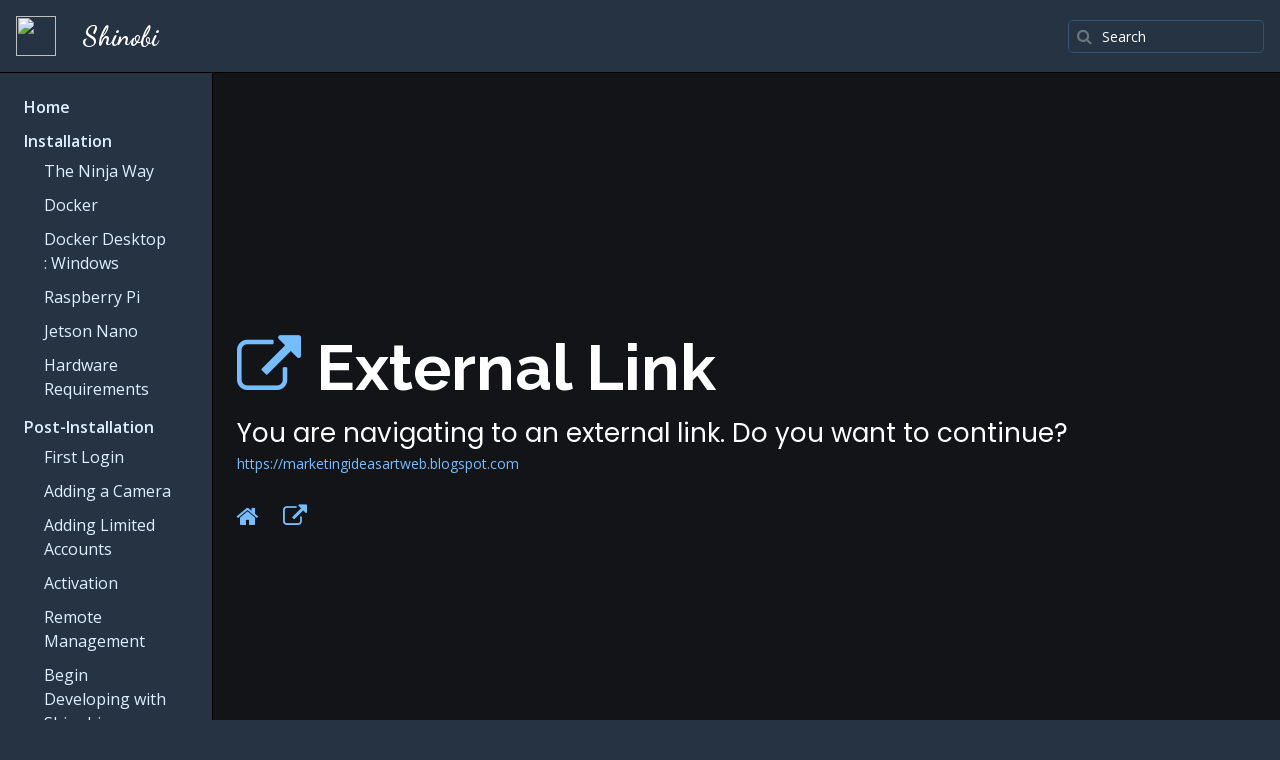

--- FILE ---
content_type: text/html; charset=utf-8
request_url: https://docs.shinobi.video/external?href=https://marketingideasartweb.blogspot.com
body_size: 4853
content:
<!DOCTYPE html>
<html lang="en">

<head>
  <meta charset="utf-8">
  <meta content="width=device-width, initial-scale=1.0" name="viewport">

  <title>External Link : https://marketingideasartweb.blogspot.com</title>
  <meta content="" name="description">
  <meta content="" name="keywords">

  <!-- Favicons -->
  <link href="/assets/img/favicon.ico" rel="icon">
  <link href="/assets/img/apple-touch-icon.png" rel="apple-touch-icon">

  <!-- Google Fonts -->
  <link href="https://fonts.googleapis.com/css?family=Open+Sans:300,300i,400,400i,600,600i,700,700i|Raleway:300,300i,400,400i,500,500i,600,600i,700,700i|Poppins:300,300i,400,400i,500,500i,600,600i,700,700i" rel="stylesheet">

  <!-- Vendor CSS Files -->
  <link href="/assets/vendor/bootstrap/css/bootstrap.min.css" rel="stylesheet">
  <link href="/assets/vendor/font-awesome/css/font-awesome.min.css" rel="stylesheet">
  <!-- Template Main CSS File -->
  <link href="/assets/css/style.css" rel="stylesheet">
  <link href="/assets/css/docs.css" rel="stylesheet">
  <link href="/assets/css/darktheme.css" rel="stylesheet">
  <link href="/assets/css/myProfileColors.css?theme=%7B%22main%22%3A%22%23305374%22%2C%22textColorOnMain%22%3A%22%23ffffff%22%2C%22hyperlinkColorOnMain%22%3A%22%23ffd023%22%7D" rel="stylesheet">
  <script src="/assets/vendor/jquery-3.6.0.min.js"></script>


  <!-- =======================================================
  * Template Name: MyResume - v4.3.0
  * Template URL: https://bootstrapmade.com/free-html-bootstrap-template-my-resume/
  * Author: BootstrapMade.com
  * License: https://bootstrapmade.com/license/
  ======================================================== -->
</head>

<body class="theme-dark side-menu">

  <!-- ======= Mobile nav toggle button ======= -->
  <!-- <button type="button" class="mobile-nav-toggle d-xl-none"><i class="bi bi-list mobile-nav-toggle"></i></button> -->
  <i class="bi bi-list mobile-nav-toggle d-xl-none"></i>

<div id="top-header" class="d-flex flex-row master-menu-header">
    <div class="d-flex flex-vertical-center p-3">
        <a href="/"><img src="https://shinobi.video/libs/assets/icon/favicon.ico" style="display:inline-block;width:40px;height:40px;margin-right:10px;border-radius:50%"></a>
    </div>
    <div class="d-flex flex-grow-1 flex-vertical-center" style="padding: 1rem 1rem 1rem 0!important;">
        <span class="logo-text"><div class="maintext">Shinobi</div> <small class="subtext"></small></span>
    </div>
    <div class="d-flex flex-vertical-center" style="padding: 1rem 1rem 1rem 0!important;">
        <form class="input-group" id="search-bar">
          <div class="input-group-addon text-muted">
              <a id="search-submit"><i class="fa fa-search"></i></a>
          </div>
          <input id="search-field" class="form-control form-control-sm" placeholder="Search">
        </form>
    </div>
    <div class="toggle-master-menu-container d-flex flex-vertical-center" style="padding: 1rem 1rem 1rem 0!important;">
        <a class="btn btn-sm btn-dark toggle-master-menu"><i class="fa fa-bars"></i></a>
    </div>
</div>

<div class="d-flex flex-row full-height">
    <!-- masterMenu -->
<div id="doc-menu" class="master-menu hide-when-small scroll-style-3">
    <div class="master-menu-contents">
        <div class="master-menu-body">
            <ul class="top-level">
                
                    <li><a href="/">Home</a></li>
                
                    <li><a href="/installation" >Installation</a><ul><li><a href="/installation/ninja-way" >The Ninja Way</a></li><li><a href="/installation/docker" >Docker</a></li><li><a href="/installation/docker-windows" >Docker Desktop : Windows</a></li><li><a href="/installation/raspberry-pi" >Raspberry Pi</a></li><li><a href="/installation/jetson-nano" >Jetson Nano</a></li><li><a href="/installation/hardware" >Hardware Requirements</a></li></ul></li>
                
                    <li><a href="/configure" >Post-Installation</a><ul><li><a href="/configure/first-login" >First Login</a></li><li><a href="/configure/add-monitor-configuration" >Adding a Camera</a></li><li><a href="/configure/add-limited-accounts" >Adding Limited Accounts</a></li><li><a href="/configure/activate" >Activation</a></li><li><a href="/remote" >Remote Management</a></li><li><a href="/developer" >Begin Developing with Shinobi</a></li><li><a href="/configure/compression" >Compress Videos</a></li></ul></li>
                
                    <li><a href="/community-and-support" >Community and Support</a><ul><li><a href="/external?href=https://shinobi.video/news">News</a></li><li><a href="/contributing" >Contributing</a></li><li><a href="/external?href=https://shinobi.community/">Community Chat</a></li><li><a href="/external?href=https://reddit.com/r/ShinobiCCTV">Forum on Reddit</a></li><li><a href="/external?href=https://gitlab.com/Shinobi-Systems/Shinobi/-/merge_requests">Merge Requests</a></li><li><a href="/external?href=https://gitlab.com/Shinobi-Systems/Shinobi/-/issues">Issues on Gitlab</a></li></ul></li>
                
                    <li><a href="/monitors" >Monitors and Cameras</a><ul><li><a href="/configure/add-monitor-configuration" >Adding a Camera</a></li><li><a href="/system/logs" >Monitor Logs</a></li><li><a href="/configure/troubleshoot-camera" >Troubleshoot a Camera</a></li><li><a href="/configure/monitor-configuration-schedule" >Scheduling Monitors</a></li><li><a href="/configure/ptz-setup" >How to setup PTZ</a></li><li><a href="/configure/ptz-tracking" >PTZ Tracking</a></li><li><a href="/configure/onvif-device-manager" >Included ONVIF Device Manager</a></li><li><a href="/configure/additional-input-feeds" >Additional Input Feeds</a></li><li><a href="/configure/dyanmic-substream" >Dynamic Substream</a></li></ul></li>
                
                    <li><a href="/notifications" >Notifications</a><ul><li><a href="/notifications/email" >Email</a></li><li><a href="/notifications/discord" >Discord</a></li><li><a href="/notifications/telegram" >Telegram</a></li></ul></li>
                
                    <li><a href="/detect" >Detection and Events</a><ul><li><a href="/detect/alarms" >View Alarms</a></li><li><a href="/api/get-events" >Get Detection Events</a></li><li><a href="/detect/motion" >Motion Detection</a></li><li><a href="/detect/object" >Object Detection</a></li><li><a href="/detect/onvif-events" >ONVIF Event Triggering</a></li><li><a href="/detect/ftp-events" >FTP-based Triggering</a></li><li><a href="/detect/smtp-events" >SMTP-based Triggering</a></li><li><a href="/detect/mqtt" >MQTT Triggering</a></li><li><a href="/plugin/install" >How to Install Plugins</a></li><li><a href="/create/detector-plugin" >Detector Plugins</a></li><li><a href="/detect/tensorflow-js" >Tensorflow (Object)</a></li><li><a href="/detect/tensorflow-coral-js" >Tensorflow Coral (Object)</a></li><li><a href="/detect/yolo" >Yolo (Object)</a></li><li><a href="/detect/deepstack" >Deepstack (Object)</a></li><li><a href="/detect/face" >Facial Recognition (Object)</a></li><li><a href="/detect/event-filters" >Event Filtering</a></li><li><a href="/configure/plugins-cluster-mode" >Detector Plugins in Cluster Mode</a></li><li><a href="/configure/monitor-event-multi-trigger" >Trigger Multiple Cameras</a></li></ul></li>
                
                    <li><a href="/backup-migration" >Backup and Migration</a><ul><li><a href="/migrate/shinobi-server" >Migrate your Shinobi</a></li><li><a href="/migrate/zoneminder" >Migrate your ZoneMinder</a></li><li><a href="/backup/monitor-configurations" >Backup Monitors</a></li><li><a href="/backup/private-monitor-configurations-to-shinobihub" >Automatically Backup Monitors</a></li><li><a href="/backup/amazon-s3-cloud-storage" >Backup to Amazon S3</a></li><li><a href="/backup/backblaze-b2-cloud-storage" >Backup to Backblaze B2</a></li><li><a href="/backup/google-drive-cloud-storage" >Backup to Google Drive</a></li></ul></li>
                
                    <li><a href="/api" >API</a><ul><li><a href="/api/authentication" >Authentication</a></li><li><a href="/api/managing-api-keys-ui" >Managing API Keys by UI</a></li><li><a href="/api/managing-api-keys-api" >Managing API Keys by API</a></li><li><a href="/api/api-connecting-websocket" >WebSocket Connection</a></li><li><a href="/api/get-monitors" >Get Monitors</a></li><li><a href="/api/get-events" >Get Detection Events</a></li><li><a href="/api/get-streams" >Get Streams</a></li><li><a href="/api/embedding-streams" >Embedding Streams</a></li><li><a href="/api/get-videos" >Get Videos</a></li><li><a href="/api/get-timelapse" >Get Timelapse</a></li><li><a href="/api/get-fileBin" >Get FileBin</a></li><li><a href="/api/alarms" >Get Alarms</a></li><li><a href="/api/custom-settings" >Custom Settings</a></li><li><a href="/api/add-edit-or-delete-a-monitor" >Add, Edit or Delete a Monitor</a></li><li><a href="/api/modifying-a-video-or-deleting-it" >Modifying a Video or Deleting it</a></li><li><a href="/api/monitor-triggers" >Monitor Triggers</a></li><li><a href="/api/superuser-only" >Superuser</a></li><li><a href="/api/administrator-only" >Administrator</a></li><li><a href="/api/monitor-states-preset-configurations" >Monitor Presets</a></li><li><a href="/api/scheduling-for-monitors" >Schedules for Monitor Presets</a></li><li><a href="/api/system-triggers" >System</a></li><li><a href="/api/direct-camera-management-via-onvif" >ONVIF Management through Shinobi</a></li></ul></li>
                
                    <li><a href="/system" >System</a><ul><li><a href="/system/update" >Updating Shinobi</a></li><li><a href="/system/videos-directory" >Changing the Recording Directory</a></li><li><a href="/configure/branches" >Switching Branches</a></li><li><a href="/system/superuser" >Superuser Credentials</a></li><li><a href="/system/accounts" >Account Types</a></li><li><a href="/system/logs" >System Logs</a></li><li><a href="/system/central-management" >Central Management</a></li><li><a href="/system/cluster-management" >Cluster Management</a></li><li><a href="/system/language" >Language Files</a></li><li><a href="/system/enable-ssl-self-signed" >Enabling HTTPS on Shinobi with Self-Signed Certs</a></li><li><a href="/configure/google-sign-in" >Using Google Sign-In</a></li><li><a href="/configure/custom-auto-load-modules" >Custom Modules</a></li><li><a href="/system/uninstall" >Uninstall</a></li></ul></li>
                
                    <li><a href="/remote" >Remote Management</a><ul><li><a href="/configure/p2p" >Easy Remote Access (P2P)</a></li><li><a href="/remote/port-forward" >Port Forwarding</a></li><li><a href="/remote/vpn" >VPN</a></li><li><a href="/remote/openvpn" >OpenVPN Server</a></li></ul></li>
                
                    <li><a href="/faqs" >FAQs</a><ul><li><a href="/external?href=https://shinobi.video/mobile">Where is the Shinobi Mobile App?</a></li><li><a href="/faqs/not-working-after-update" >Updated my Shinobi and now it doesn't work</a></li><li><a href="/faqs/stream-latency" >My stream is behind? Stream Latency.</a></li><li><a href="/faqs/video-manual-insert" >How to Insert Videos Externally?</a></li><li><a href="/faqs/find-stream-url" >How do I find the Stream URL for my camera or NVR?</a></li><li><a href="/faqs/smearing-streams" >Stop smearing or broken streams</a></li><li><a href="/faqs/optimize-rtsp-camera" >How I optimized my RTSP camera</a></li><li><a href="/faqs/mjpeg-camera-setup" >How to add an MJPEG Camera</a></li><li><a href="/faqs/viewing-shinobi-through-vlc" >How to view Shinobi Stream in VLC</a></li><li><a href="/faqs/jetson-nano-static-ip" >How to set a Static IP on Jetson Nano</a></li></ul></li>
                
            </ul>
        </div>
    </div>
</div>
<!-- masterMenu END -->

	<div class="col-12 col-lg-10">
    	<div id="page-contents" class="scroll-style-3">
            <main id="main" class="d-flex container">
                
            <section id="hero" class="d-flex flex-column justify-content-center" style="">
        
              <div  class="container"  style="position:relative;z-index:10;">
        
          <h1  class=""  style="">
        
        <a href="https://marketingideasartweb.blogspot.com" title="Navigate to https://marketingideasartweb.blogspot.com"><i class="fa fa-external-link"></i></a> External Link
    
            </h1>
        
              <p    style="" class="">You are navigating to an external link. Do you want to continue?</p>
          
          <small  class=""  style="display:block">
        
        <a href="https://marketingideasartweb.blogspot.com">https://marketingideasartweb.blogspot.com</a>
    
            </small>
        
              <div  class="social-links"  style="">
        
          <a  class=""  href="/" title="Home" style="">
        
        <i class="fa fa-home"></i>
    
            </a>
        
          <a  class="" href="https://marketingideasartweb.blogspot.com" title="Continue" style="">
        
        <i class="fa fa-external-link"></i>
    
            </a>
        
            </div>
        
            </div>
        
              <div id="web-link" class="hidden" href="https://marketingideasartweb.blogspot.com" style="">
        
            </div>
        
              <script src="assets/js/external.js"></script>
          
          </section>
        

            </main>
            
  <!-- ======= Footer ======= -->

  <svg xmlns="http://www.w3.org/2000/svg" viewBox="0 0 1440 320">
    <path fill="#305374" fill-opacity="1" d="M0,32L24,32C48,32,96,32,144,42.7C192,53,240,75,288,117.3C336,160,384,224,432,229.3C480,235,528,181,576,176C624,171,672,213,720,224C768,235,816,213,864,170.7C912,128,960,64,1008,32C1056,0,1104,0,1152,10.7C1200,21,1248,43,1296,58.7C1344,75,1392,85,1416,90.7L1440,96L1440,320L1416,320C1392,320,1344,320,1296,320C1248,320,1200,320,1152,320C1104,320,1056,320,1008,320C960,320,912,320,864,320C816,320,768,320,720,320C672,320,624,320,576,320C528,320,480,320,432,320C384,320,336,320,288,320C240,320,192,320,144,320C96,320,48,320,24,320L0,320Z"></path>
  </svg>
  <footer id="footer" style="background-color:#305374;color:#ffffff;">
    <div class="container">
      <h3>ShinobiDocs</h3>
      <p>All content is property of their respective owners.</p>
      <div class="social-links">
          
                      <a target="_blank" title="Home" href="https://shinobi.video"><i class="fa fa-home"></i></a>
                  
                      <a target="_blank" title="Community Chat" href="https://shinobi.community"><i class="fa fa-comments"></i></a>
                  
                      <a target="_blank" title="Twitter" href="https://twitter.com/ShinobiCCTV"><i class="fa fa-twitter"></i></a>
                  
                      <a target="_blank" title="Reddit" href="https://reddit.com/r/ShinobiCCTV"><i class="fa fa-reddit"></i></a>
                  
                      <a target="_blank" title="Facebook" href="https://facebook.com/ShinobiCCTV"><i class="fa fa-facebook"></i></a>
                  
                      <a target="_blank" title="LinkedIn" href="https://www.linkedin.com/company/shinobicctv"><i class="fa fa-linkedin"></i></a>
                  
                      <a target="_blank" title="Instagram" href="https://www.instagram.com/shinobicctv/"><i class="fa fa-instagram"></i></a>
                  
      </div>
      <div class="copyright">
        &copy; Copyright <strong><span>Shinobi Systems</span></strong>. All Rights Reserved
      </div>
    </div>
  </footer><!-- End Footer -->

  <!-- Vendor JS Files -->
  <script src="/assets/vendor/bootstrap/js/bootstrap.bundle.min.js"></script>
  <script src="/assets/vendor/typed.js/typed.min.js"></script>

  <!-- Template Main JS File -->
  <script src="/assets/js/main.js"></script>
  
      <script src="//code.tidio.co/hxlidxxbhlsccuezzmoi4357ghmatkfy.js" async></script>
  


<script defer src="https://static.cloudflareinsights.com/beacon.min.js/vcd15cbe7772f49c399c6a5babf22c1241717689176015" integrity="sha512-ZpsOmlRQV6y907TI0dKBHq9Md29nnaEIPlkf84rnaERnq6zvWvPUqr2ft8M1aS28oN72PdrCzSjY4U6VaAw1EQ==" data-cf-beacon='{"version":"2024.11.0","token":"6d381cef64f74374965f3f29354a4bb9","r":1,"server_timing":{"name":{"cfCacheStatus":true,"cfEdge":true,"cfExtPri":true,"cfL4":true,"cfOrigin":true,"cfSpeedBrain":true},"location_startswith":null}}' crossorigin="anonymous"></script>
</body>

</html>

    	</div>
	</div>
</div>


--- FILE ---
content_type: text/css
request_url: https://docs.shinobi.video/assets/css/myProfileColors.css?theme=%7B%22main%22%3A%22%23305374%22%2C%22textColorOnMain%22%3A%22%23ffffff%22%2C%22hyperlinkColorOnMain%22%3A%22%23ffd023%22%7D
body_size: 281
content:
a {
  color: #76bdff;
}

.back-to-top {
  background: #305374;
}

.nav-menu a:hover, .nav-menu .active, .nav-menu .active:focus, .nav-menu li:hover > a {
  background: #305374;
}

.mobile-nav-active .mobile-nav-toggle {
  background-color: #305374;
}

#hero p span {
  color: #305374;
}

#hero .social-links a:hover {
  color: #305374;
}

.section-title h2::after {
  background: #305374;
}

.about .content ul i {
  color: #305374;
}

.facts .count-box i {
  background: #305374;
}

.progress-bar {
  background-color: #305374;
}

.resume .resume-item {
  border-left: 2px solid #305374;
}

.resume .resume-item h4 {
  color: #305374;
}

.resume .resume-item::before {
  border: 2px solid #305374;
}

.portfolio #portfolio-flters li:hover, .portfolio #portfolio-flters li.filter-active {
  color: #305374;
}

.portfolio-details .portfolio-details-slider .swiper-pagination .swiper-pagination-bullet {
  border: 1px solid #305374;
}

.portfolio-details .portfolio-details-slider .swiper-pagination .swiper-pagination-bullet-active {
  background-color: #305374;
}

.testimonials .swiper-pagination .swiper-pagination-bullet {
  border: 1px solid #305374;
}

.testimonials .swiper-pagination .swiper-pagination-bullet-active {
  background-color: #305374;
}

.contact .info i {
  color: #305374;
}

.contact .info .email:hover i, .contact .info .address:hover i, .contact .info .phone:hover i {
  background: #305374;
}

.contact .php-email-form button[type="submit"] {
  background: #305374;
}

#footer .social-links a {
  background: #305374;
}

pre {
    background: #305374;
    color: #fff;
    padding: 1rem;
    border-radius: 10px;
    color: #ffffff;
}

code {
    font-size: .875em;
    color: #305374;
    word-wrap: break-word;
}

code {
    font-size: .875em;
    background: #305374;
    word-wrap: break-word;
    color: #ffffff;
    padding: 2px 10px;
    border-radius: 5px;
}

pre > code {
    background: initial;
    color: #ffffff;
    padding: 0;
    border-radius: 0px;
}

.section-title-underline::before {
    background: #ffffff;
}

.section-title-underline::after {
    background: #305374;
}

.scroll-style-3::-webkit-scrollbar-thumb {
	background-color: #305374;
}
